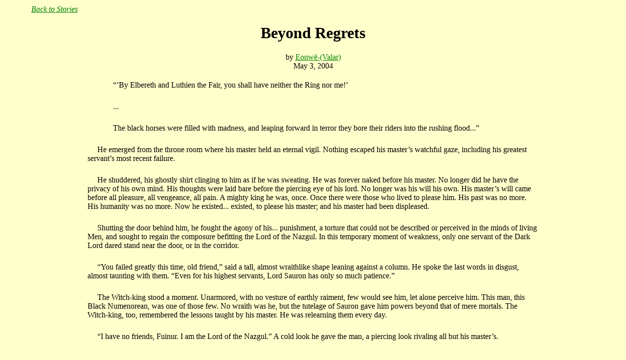

--- FILE ---
content_type: text/html; charset=UTF-8
request_url: https://valarguild.org/tolkien/encyc/fiction/authors/Eonwe/stories/BeyondRegrets.htm
body_size: 5708
content:
<html>
  <head>
    <title>Beyond Regrets</title>
    <link rel="stylesheet" type="text/css" href="Eonstyle.css">
    <meta charset="UTF-8">
    <meta name="author" content="Eonwë-(Valar)">
  </head>
  <body>
    <a class="StoryLink" href="https://valarguild.org/tolkien/encyc/fiction/stories.htm">Back to Stories</a>
    <h1>Beyond Regrets</h1>
    <div class="AuthorBlock">
        <div>by <a href="https://valarguild.org/tolkien/encyc/fiction/authors/Eonwe/Eonwe.htm">Eonwë-(Valar)</a></div>
        <div>May 3, 2004</div>
    </div>
    <blockquote>
      <p>
        “’By Elbereth and Luthien the Fair, you shall have neither the Ring nor me!’
      </p>
      <p class="Ellipses">...</p>
      <p>
        The black horses were filled with madness, and leaping forward in terror they bore their riders into the rushing flood...”
      </p>
    </blockquote>
    <p>
      He emerged from the throne room where his master held an eternal vigil. Nothing escaped his master’s watchful gaze,
      including his greatest servant’s most recent failure.
    </p>
    <p>
      He shuddered, his ghostly shirt clinging to him as if he was sweating. He was forever naked before his master. No longer
      did he have the privacy of his own mind. His thoughts were laid bare before the piercing eye of his lord. No longer was
      his will his own. His master’s will came before all pleasure, all vengeance, all pain. A mighty king he was, once. Once
      there were those who lived to please him. His past was no more. His humanity was no more. Now he existed... existed, to
      please his master; and his master had been displeased.
    </p>
    <p>
      Shutting the door behind him, he fought the agony of his... punishment, a torture that could not be described or
      perceived in the minds of living Men, and sought to regain the composure befitting the Lord of the Nazgul. In this
      temporary moment of weakness, only one servant of the Dark Lord dared stand near the door, or in the corridor.
    </p>
    <p>
      “You failed greatly this time, old friend,” said a tall, almost wraithlike shape leaning against a column. He spoke the
      last words in disgust, almost taunting with them. “Even for his highest servants, Lord Sauron has only so much
      patience.”
    </p>
    <p>
      The Witch-king stood a moment. Unarmored, with no vesture of earthly raiment, few would see him, let alone perceive him.
      This man, this Black Numenorean, was one of those few. No wraith was he, but the tutelage of Sauron gave him powers
      beyond that of mere mortals. The Witch-king, too, remembered the lessons taught by his master. He was relearning them
      every day.
    </p>
    <p>
      “I have no friends, Fuinur. I am the Lord of the Nazgul.” A cold look he gave the man, a piercing look rivaling all but
      his master’s.
    </p>
    <p>
      “That man is dead, Herumor!” The man snarled with disgust, almost spitting that name out. “I am the Mouth of Sauron!
      Think not to recall thoughts of the past with the name of a man long dead. I am the Mouth of Sauron, Lieutenant of
      Barad-Dur! There is none greater under the Lord Sauron than I!”
    </p>
    <p>
      A faint sound issued from the mouth of the Witch-King, almost a sigh. “So you have said. And yet in regions of your
      heart hidden even from you, you long for more. Still a voice speaks to you of love, of life, of joy.”
    </p>
    <p>
      “That voice died long ago as well. Only the voice of Sauron speaks in me now.”
    </p>
    <p>
      “You ignore it, but it is there, stirring you to go into the light once more. Long ago you forsook the world for the
      darkness of this tower. Do you not remember the smell of grass? The taste of a newly ripened apple? The warm embrace of
      your lover?” The Witch-king’s voice almost seemed to grow warm, and his eyes brightened, as if he could experience these
      things once again by naming them. “These things are lost to me, my old friend. I am beyond hope, but you are yet alive,
      and are not beyond salvation.”
    </p>
    <p>
      The Mouth of Sauron wavered only slightly before steeling up once again. Broadly he smiled. “I too am beyond these
      things. I am the Mouth of Sauron. I have no friends, no lovers. I am beyond regret, and if these things are salvation, I
      am beyond that as well. I pass the test.”
    </p>
    <p>
      As suddenly as he had softened, the Witch-king steeled up once more, the Lord of the Nazgul. He had opened his heart for
      the last time, and the man he would’ve died in life to protect, a man he would’ve called brother, had decided it was a
      test given by Sauron. In fairness, however, even the Witch-king could not be sure it was not. The cold sureness of a
      Nazgul was once more his. His eyes darkened, and once more they gave a dark glare to the Mouth of Sauron.
    </p>
    <p>
      “The Day comes soon, Lieutenant, when we shall not have these talks ever again.” Pulling a cloak from a hook on the
      wall, the Witch-king threw it over his shoulders as he took a few paces past the Mouth of Sauron. Then he stopped.
    </p>
    <p>
      “Know this. You may be the Mouth of Sauron, but I am his Hand.” The Lord of the Nazgul continued his walk down the
      corridor as it began to fill once again with life and movement.
    </p>
    <div class="NavBlock">
      <ul>
        <li></li>
        <li><a href="#top">Back to top</a></li>
        <li></li>
      </ul>
    </div>
  </body>
</html>

--- FILE ---
content_type: text/css;charset=UTF-8
request_url: https://valarguild.org/tolkien/encyc/fiction/authors/Eonwe/stories/Eonstyle.css
body_size: 3176
content:
body {
  margin: 10px auto;
  padding: 0;
  background:rgb(255, 255,204);
  color: black;
  width:90%;
}


h1 {
  text-align:center;
}


h2 {
  text-align:center;
}

h3 {
  text-align:center;
}


h2.Timeframe {
  font-style:italic;
  text-align:center;
}


div.AuthorBlock {
 text-align:center;
}


p {
  text-indent: 20px;
  padding: 5px 10%;
}


div.TimeSpacer {
  text-align:center;
  font-weight:bold;
  margin: 0 auto;
}

a {
  color:green;
}

a:hover {
  color: green;
}

a:visited {
 color: #660000;
}

a:active {
  color: #cc0000;
}

a.StoryLink {
  font-style:italic;
}


div.NavBlock {
  border-top: black solid 2px;
  font-style:italic;
  display:block;
  margin: 20px 10%;
}

div.NavBlock a {
  white-space:nowrap;
}

div.NavBlock ul {
  display:table;
  width:100%;
  margin:0;
  padding:0;
}

div.NavBlock li {
  display: table-cell;
  font-weight:bold;
  text-align:center;
  margin:0;
  padding:0;
  width:auto;
  border-left: 1px black solid;
  border-right: 1px black solid;
}

div.NavBlock ul > li:first-child {
  text-align:left;
  border-left: none;
  width:30%;
}


div.NavBlock ul > li:last-child {
  text-align:right;
  border-right: none;
  width:30%;
}

#ChapterStructure > div.TabButtonContainer {
  position:sticky;
  top: 0;
}


.TabControl {
  margin:50px auto; 
  width:100%;
  padding:0px;;
  display:block;
  clear: both;
}

.TabButtonContainer {
  margin:0px 10%;
  padding:0px;
  border:none;
}

ul.TabButtons {
  margin:0 auto;
  padding:0px;
  font-weight:bold;
  white-space:nowrap;
  list-style-type:none;
  cursor:pointer;
  border:none;
  display:table;
  width:100%;
}

ul.TabButtons li {
  margin:0px;
  padding:0px;
  text-align:center;
  font-size:120%;
  color:white;
  background-color:green; 
  min-width:50px;
  display:table-cell;
}

ul.TabButtons li.selected > a {
  background-color:gold;
  color:black;
}

ul.TabButtons li > a {
  margin:0px;
  padding:3px 10px;
  color:white;
  text-align:center;
  display:block;
  text-decoration:none;
}


ul.TabButtons li > a:hover {
  background-color:gold;
  color:black;
}


.TabPageContainer {
  margin:0;
  padding:0;
  width:100%;
}

.TabPage-open {
  margin:0;
  padding:0;
  width:100%;
  display:block;
}

.TabPage-closed {
  margin:0;
  padding:0;
  width:100%;
  display:none;
}


div.HiderBlock {
  border: black solid 2px;
  display:block;
  margin: 20px 10%;
  cursor:pointer;
  padding-bottom:20px;
}


div.OpenIndicator {
  width: 0;
  height: 0;
  border-left: 150px solid transparent;
  border-right: 150px solid transparent;
  border-top: 10px solid green;
  text-align:center;
  margin:5px auto;
}


div.CloseIndicator {
  width: 0;
  height: 0;
  border-left: 150px solid transparent;
  border-right: 150px solid transparent;
  border-bottom: 10px solid green;
  text-align:center;
  margin:5px auto;
}



div.HiderBlock > div.hide {
  display:none;
}

div.HiderBlock > div {
  display:block;
}


div.HiderBlock ul {
  list-style-type: none;
}
